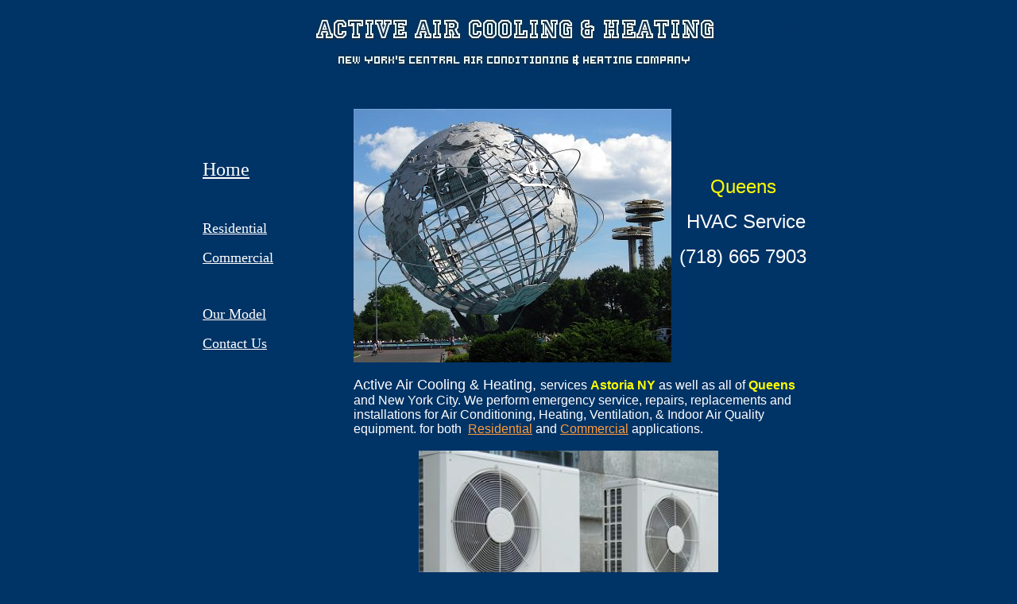

--- FILE ---
content_type: text/html
request_url: http://www.loc.activeairny.com/astoria/
body_size: 9210
content:
<!-- Start index.nhtml - Version 7.6 -->
<html xmlns:v="urn:schemas-microsoft-com:vml" xmlns:o="urn:schemas-microsoft-com:office:office" xmlns="http://www.w3.org/TR/REC-html40">
<head>
<!-- Start incviewheader.nhtml - Version 7.6 psd-->
<!-- pso qs mods: start (bca)-->
<!-- pso qs mods: end  (bca)-->

<TITLE>Astoria NY HVAC | Heating & Air Conditioning Service, Repair, Installation & Replacement Dealer</TITLE>
<META NAME="keywords" CONTENT="Air Conditioning, Astoria Queens, Heating, Furnace repair, HVAC Contractors, Air Conditioning Repair NY, Air Conditioning Repair Astoria Heating, Commercial, Residential Cooling, Refrigeration">
<META NAME="description" CONTENT="Active Air Cooling & Heating, Licensed HVAC Air Conditioning Contractor Servicing Astoria Queens NY, Furnace repair, boiler replacements, NYC, Astoria Queens Rooftop Package, Residential and Commerical"> 

<meta name="verify-v1" content="ycWcltFnB7bjEV+KpQMvtocLasZEOiirJGvVYw8xuk8=" />
<script><!--
//--></script>
<link rel="P3Pv1" href="http://www.activeaircoolingheating.com/pages/addons/w3c/p3p.xml">
<!-- pso verizon mods: start (bca)-->
<script><!--
//--></script>
<!-- pso verizon mods: end  (bca)-->

<SCRIPT SRC="http://www.activeaircoolingheating.com/pages/common/textefxscripts.js"></SCRIPT>
<!-- End incviewheader.nhtml - Version 7.6 psd -->
</head>
<!-- Start vheader.nhtml - Version 7.6 -->
<!-- Start BNIsDeleted.nhtml - Version 7.6 -->
<!-- End BNIsDeleted.nhtml - Version 7.6 -->
<SCRIPT><!--
var gErrorUrl="";
var gHexArray = ["%00", "%01", "%02", "%03", "%04", "%05", "%06", "%07",
"%08", "%09", "%0a", "%0b", "%0c", "%0d", "%0e", "%0f",
"%10", "%11", "%12", "%13", "%14", "%15", "%16", "%17",
"%18", "%19", "%1a", "%1b", "%1c", "%1d", "%1e", "%1f",
"%20", "%21", "%22", "%23", "%24", "%25", "%26", "%27",
"%28", "%29", "%2a", "%2b", "%2c", "%2d", "%2e", "%2f",
"%30", "%31", "%32", "%33", "%34", "%35", "%36", "%37",
"%38", "%39", "%3a", "%3b", "%3c", "%3d", "%3e", "%3f",
"%40", "%41", "%42", "%43", "%44", "%45", "%46", "%47",
"%48", "%49", "%4a", "%4b", "%4c", "%4d", "%4e", "%4f",
"%50", "%51", "%52", "%53", "%54", "%55", "%56", "%57",
"%58", "%59", "%5a", "%5b", "%5c", "%5d", "%5e", "%5f",
"%60", "%61", "%62", "%63", "%64", "%65", "%66", "%67",
"%68", "%69", "%6a", "%6b", "%6c", "%6d", "%6e", "%6f",
"%70", "%71", "%72", "%73", "%74", "%75", "%76", "%77",
"%78", "%79", "%7a", "%7b", "%7c", "%7d", "%7e", "%7f",
"%80", "%81", "%82", "%83", "%84", "%85", "%86", "%87",
"%88", "%89", "%8a", "%8b", "%8c", "%8d", "%8e", "%8f",
"%90", "%91", "%92", "%93", "%94", "%95", "%96", "%97",
"%98", "%99", "%9a", "%9b", "%9c", "%9d", "%9e", "%9f",
"%a0", "%a1", "%a2", "%a3", "%a4", "%a5", "%a6", "%a7",
"%a8", "%a9", "%aa", "%ab", "%ac", "%ad", "%ae", "%af",
"%b0", "%b1", "%b2", "%b3", "%b4", "%b5", "%b6", "%b7",
"%b8", "%b9", "%ba", "%bb", "%bc", "%bd", "%be", "%bf",
"%c0", "%c1", "%c2", "%c3", "%c4", "%c5", "%c6", "%c7",
"%c8", "%c9", "%ca", "%cb", "%cc", "%cd", "%ce", "%cf",
"%d0", "%d1", "%d2", "%d3", "%d4", "%d5", "%d6", "%d7",
"%d8", "%d9", "%da", "%db", "%dc", "%dd", "%de", "%df",
"%e0", "%e1", "%e2", "%e3", "%e4", "%e5", "%e6", "%e7",
"%e8", "%e9", "%ea", "%eb", "%ec", "%ed", "%ee", "%ef",
"%f0", "%f1", "%f2", "%f3", "%f4", "%f5", "%f6", "%f7",
"%f8", "%f9", "%fa", "%fb", "%fc", "%fd", "%fe", "%ff" ];
function OpenHelpErrorHandler() 
{
if (gErrorUrl != "")
{
location.href = gErrorUrl;
return true;
}
else
{
return false;
}
}
function OpenHelp(url)
{        
window.onerror = OpenHelpErrorHandler;
gErrorUrl = url;
var hWnd = window.open(url, "NVOHelp", "menubar=yes,toolbar=yes,width=630,height=400,resizable=yes,scrollbars=yes");
if (!hWnd.opener) hWnd.opener = self;
if (hWnd.focus != null) hWnd.focus();
gErrorUrl = "";
}
function OpenSEOAnalysis(url)
{        
window.onerror = OpenHelpErrorHandler;
gErrorUrl = url;
var seoWnd = window.open(url, "SEOWindow");
if (!seoWnd.opener) seoWnd.opener = self;
if (seoWnd.focus != null) seoWnd.focus();
gErrorUrl = "";
}
function OpenQuickHelp(msg)
{
try
{
var hWnd = window.open("", "NVOQuickHelp", "menubar=no,toolbar=no,width=630,height=150,resizable=yes,scrollbars=yes");
if (hWnd)
{
hWnd.document.writeln("<html><body><span style=\"font-family:Tahoma, Arial, Helvetica, sans-serif;font-size:12px;\">" + msg + "</span></body></html>");
}
if (!hWnd.opener) hWnd.opener = self;
if (hWnd.focus != null) hWnd.focus();
}
catch(e)
{
alert(e.message);
}
}
function LangWiz() 
{
alert("Your service provider does not support any additional languages at this time.\n\nPlease contact customer support for assistance.")
}
function FindElement(elementName)
{
var i = 0;
for (i = 0; i < document.nvoForm.elements.length; i++)
{
if (document.nvoForm.elements[i].name == elementName)
{
return document.nvoForm.elements[i];
}
}
return null;
}
function findFormByName(formName)
{
var theForm = null;
for (var i = 0; i < document.forms.length; i++)
{
if (document.forms[i].name == formName)
{
theForm = document.forms[i];
break;
}
}
return theForm;
}
function RemoveFocusAll()
{
if (document.nvoForm)
{
var vers = navigator.appVersion;
if (vers.indexOf("Mac") != -1 && vers.indexOf("IE") != -1)
{
var i = 0;
for (i = document.nvoForm.elements.length - 1; i >= 0 ; i--)
{
if (document.nvoForm.elements[i].type == "text" || document.nvoForm.elements[i].type == "textarea")
{
document.nvoForm.elements[i].blur();
}
}
}
}
}
var gSaveAndGoURL = "";
var gChanged = false;  
function DoGoto(url, uid)
{
gSaveAndGoURL = url;
CheckForTextChange();
RemoveFocusAll();
//If a UID is passed to this function then it needs to be plugged
//into the redirect URL in place of the asterisk character
if (uid && uid != "")
gSaveAndGoURL = ReplaceString(url,"*",uid);
/* The following if statement first checked if gChanged is true, if so
then save the page. If that fails then it checks the redirect URL
to see if it has any "*" characters. If the URL does have an 
asterisk this implies that a new UID needs to be generated
before moving to the next page, so a save operation is forced.
If both of these checks fail, then it is safe to go ahead
to the redirect URL without saving.
*/
if (gChanged)
DoSave();
else if (gSaveAndGoURL.indexOf("*") != -1)
DoSave();
else
location = gSaveAndGoURL;
}
var hitreturn = false;
function DoDefault()
{
if (!hitreturn) 
{
hitreturn = true;
DoSave();
}
return true;
}
function SaveAndGo(url)
{
gSaveAndGoURL = url;
CheckForTextChange();
RemoveFocusAll();
if (gChanged)
{
DoSave();
}
else
{
gSaveAndGoURL = "";
location.href = url;
}
}
function Changed(url)
{
gChanged = true;
}
function IsNetscape()
{
return (navigator.appName.substring(0, 8) == "Netscape");
}
function WarnIfUsingOldBrowser()
{
if (parseInt(navigator.appVersion) < 4)
{
if (IsNetscape())
alert("Editing your Web site requires a newer version of Netscape Communicator. Visit Netscape's Web site at www.netscape.com to obtain the newest version. Failure to do so may result in unreliable behavior.");
else
alert("Editing your Web site requires a newer version of Internet Explorer. Visit Microsoft's Web site at www.microsoft.com to obtain the newest version. Failure to do so may result in unreliable behavior.");
}
} 
function DoButton(buttonAction)
{
if ((document.nvoForm.PageName) && (document.nvoForm.PageName.value == ""))
{
alert("The Page Name is required and cannot be left blank. Please enter a valid name.");
document.nvoForm.PageName.focus();
document.nvoForm.PageName.select();
location.href = "#pagename";
gSaveAndGoURL = "";
return;
}
if (gSaveAndGoURL != null && gSaveAndGoURL != "")
{
document.nvoForm.NVORedirect.value = gSaveAndGoURL;
}
document.nvoForm.NVOAction.value = buttonAction;
document.nvoForm.submit();
}
window.errorLoadingApplet = false;
function AppletErrorHandler() 
{
alert("Please wait for the page to complete loading and then try again.");
return true;
}
function StartHelper(host, service, hostAddress, extra)
{
if (navigator.appVersion.indexOf("Macintosh") != -1)
{
if (navigator.mimeTypes)
{
mimetype = navigator.mimeTypes["application/netopia"];
if (mimetype && mimetype.enabledPlugin)
{
location.href = "http://" + hostAddress + "/pages/common/" + host + ".nhtml?service=" + service + "&back=" + Escape(location.href) + "&extra=" + Escape(extra);
}
else
{
alert("You must have the FREE Visitor Software in order to use this feature. Please download and install the Visitor Software.");
location.href = "http://" + hostAddress + "/bin/download.nhtml";
}
}
else
{
location.href = "http://" + hostAddress + "/pages/common/" + host + ".nhtml?service=" + service + "&back=" + Escape(location.href) + "&extra=" + Escape(extra);
}
}
else
{
if (window.errorLoadingApplet)
{
alert("You must have Java enabled in your browser in order to use this feature.");
}
else
{
window.onerror = AppletErrorHandler;
installed = document.cc.isClassInstalled("com.netopia.ns.version.client.VisitorClient");
if (installed)
{
location.href = "http://" + hostAddress + "/pages/common/" + host + ".netopia?service=" + service + "&extra=" + Escape(extra);
}
else
{
alert("You must have the FREE Visitor Software in order to use this feature. Please download and install the Visitor Software.");
location.href = "http://" + hostAddress + "/bin/download.nhtml";
}
}
}
}
function GetField(rec, fieldindex)
{
var     i;
var     istart = 0;
var     iend = 0;
for (i = 0; i < fieldindex; i++)
{
istart = rec.indexOf(",", istart) + 1;
}
iend = rec.indexOf(",", istart);
if (iend < 0)
{
iend = rec.length;
}
var temp = rec.substring(istart, iend);
return temp;
}
function GetFieldBySep(rec, fieldindex, sep)
{
var     i;
var     istart = 0;
var     iend = 0;
var     iseplength = sep.length;
for (i = 0; i < fieldindex; i++)
{
istart = rec.indexOf(sep, istart) + iseplength;
}
iend = rec.indexOf(sep, istart);
if (iend < 0)
{
iend = rec.length;
}
var temp = rec.substring(istart, iend);
return temp;
}
function ReplaceString(org, match, replace)
{
var     dst = "";
var     starti = 0;
var     endi = 0;
while ((endi = org.indexOf(match, starti)) >= 0)
{
dst += org.substring(starti, endi) + replace;
starti = endi + match.length;
}
dst += org.substring(starti, org.length);
return dst;
}
function IsTrue(value)
{
upperCaseValue = value.toUpperCase();
return (upperCaseValue    != ""
&& upperCaseValue != "NO" 
&& upperCaseValue != "FALSE"
&& upperCaseValue != "OFF"
&& upperCaseValue != "0");
}
function setStatusBar(msg)
{
window.status = msg;
return true;
}
function doRTEMouseover(imgObj,url)
{
imgObj.src = url;
}
function setRollover(name, rollsrc)
{
document[name].src = rollsrc;
return true;
}
function imageMouseHandler(func, name, rollsrc, status)
{
if (func == "stat")
{
setStatusBar(status);
}
else if (func == "roll")
{
setRollover(name, rollsrc);
}
else
{
setStatusBar(status);
setRollover(name, rollsrc);
}
return true;
}
function FindSelectedElement(name, buttonName, action, messageNone, messageTooMany)
{
sel = null;
numsel = 0;
for (var i = 0; i < document.nvoForm.elements.length; i++)
{
el = document.nvoForm.elements[i];
if (el.name == name && el.checked)
{
numsel++;
sel = el;
}
}
if (numsel == 0)
{
alert(ReplaceString(messageNone, "^^^buttonName^^^", buttonName));
}
else if (numsel > 1)
{
alert(ReplaceString(messageTooMany, "^^^action^^^", action));
sel = null;
}
return sel;
}
function CheckURL(urlElement)
{
if (urlElement.value.length > 0 && urlElement.value.indexOf("://") == -1)
{
urlElement.value = "http://" + urlElement.value;
}
urlElement.value = ReplaceString(urlElement.value, " ", "%20");
Changed();
}
function OpenSetupWiz(theURL) {
var wzWnd = window.open(theURL,'wizard','width=630,height=400,resizable=yes');
if (!wzWnd.opener) wzWnd.opener = self;
if (wzWnd.focus != null) wzWnd.focus();
}
function AppendQuery(url, query)
{
if (query != "")
{
if (url.indexOf("?") != -1)
url += "&";
else
url += "?";
url += query;
}
return url;
}
function NibbleToHexDigit (nibble)
{
return "0123456789ABCDEF".charAt(nibble);
}
function EncodeURI(name)
{
var newName = "" 
for (var i = 0; i < name.length; i++) 
{
ch = name.charAt(i);
c  = name.charCodeAt(i);
if (('A' <= ch && ch <= 'Z') || ('a' <= ch && ch <= 'z') || ('0' <= ch && ch <= '9'))
{
newName += ch;
}
else if (ch == ' ') 
{
newName += '+';
}
else if (ch == '-' || ch == '_'
|| ch == '.' || ch == '!'
|| ch == '~' || ch == '*'
|| ch == '\'' || ch == '('
|| ch == ')') 
{
newName += ch;
} 
else if (c <= 0x007f) 
{
newName += gHexArray[c];
}
else if (c <= 0x07FF) 
{
newName += gHexArray[0xc0 | (c >> 6)];
newName += gHexArray[0x80 | (c & 0x3F)];
} 
else 
{
newName += gHexArray[0xe0 | (c >> 12)];
newName += gHexArray[0x80 | ((c >> 6) & 0x3F)];
newName += gHexArray[0x80 | (c & 0x3F)];
}
}
return newName;
}
function Escape (name)
{
var c;
var	newName = "";
for (var i = 0; i < name.length; i++)
{
c = name.charCodeAt(i);
if (c == 10 || c == 13 || c == 32 || c == 33 || c == 34 || c == 35 ||
c == 36 || c == 37 || c == 38 || c == 39 || c == 40 || c == 41 || 
c == 43 || c == 44 || c == 58 || c == 59 || c == 60 || c == 61 || 
c == 62 || c == 63 || c == 91 || c == 92 || c == 93 || c == 94 || 
c == 96 || c == 123 || c == 124 || c == 125 || c == 126 || c == 174)
{
newName += "%";
newName += NibbleToHexDigit((c & 0xf0) >> 4);
newName += NibbleToHexDigit( c & 0x0f);
}
else
newName += name.charAt(i);
}
return newName;
}
function EscapeForPost (name)
{
var c;
var newName = "";
var nameLength = name.length;
for (var i = 0; i < nameLength; i++)
{
c = name.charCodeAt(i);
if (c == 32 || c == 34 || c == 38 || c == 39 || c == 43 ||
c == 59 || c == 60 || c == 61 || c == 62 || c == 92)
{
if ( c != 37 || 
(i+4 >= nameLength) ||
(name.charCodeAt(i+1) != 48) ||
(name.charCodeAt(i+2) != 68) ||
(name.charCodeAt(i+3) != 48) ||
(name.charCodeAt(i+4) != 65)  )
{
newName += "%";
newName += NibbleToHexDigit((c & 0xf0) >> 4);
newName += NibbleToHexDigit( c & 0x0f);
}
else
newName += name.charAt(i);
}
else
newName += name.charAt(i);
}
return newName;
}
function ToggleEditLinks(bHide)
{
if (bHide)
{
if (location.href.search(/hideEditLinks=false/i) == -1)
location.href = AppendQuery(location.href, "hideEditLinks=true");
else
location.href = location.href.replace(/hideEditLinks=false/i, "hideEditLinks=true");
}
else
{
if (location.href.search(/hideEditLinks=true/i) == -1)
location.href = location.href;
else
location.href = location.href.replace(/hideEditLinks=true/i, "hideEditLinks=false");
}	
}
function NormalizeObjectName(name)
{
var newName = "";
for (var i = 0; i < name.length; i++)
{
charCode = name.charCodeAt(i);
if (charCode < 0)
charCode += 256;
if (charCode == 38
|| charCode == 47
|| charCode == 92
|| charCode == 58
|| charCode == 42
|| charCode == 63
|| charCode == 34
|| charCode == 60
|| charCode == 62
|| charCode == 124
|| charCode == 39)
{
}
else if ((charCode > 32 && charCode < 128) || 
(charCode > 150 && charCode < 256))
newName += name.substr(i, 1);
}
if (newName == "")
newName = "page";
return newName;
}
function PreparePostName(name)
{
var newName = "";
for (var i = 0; i < name.length; i++)
{
charCode = name.charCodeAt(i);
if (charCode < 0)
charCode += 256;
if (charCode == 38  || charCode == 59)
{
}
else
newName += name.charAt(i);
}
if (newName == "")
newName = "page";
return newName;
}
//--></SCRIPT>
<!-- Start incsettingsversion.nhtml - Version 7.6 -->
<!-- End incsettingsversion.nhtml - Version 7.6 -->
<!-- Start incfcdefaults.nhtml - Version 7.6 -->
<!-- End incfcdefaults.nhtml - Version 7.6 -->
<!-- Start incfcdefaultsfootnav.nhtml - Version 7.6 -->
<!-- End incfcdefaultsfootnav.nhtml - Version 7.6 -->
<SCRIPT><!--
function GoNoFlash ()
{
var look = "";
look += "NVO-LK=basic";
look += "&NVO-SD=text_simple";
look += "&NVO-SM=text1";
look += "&NVO-LR=visitor";
var theCookie = "look=" + look + ";" + "path=/;";
document.cookie = theCookie;
var url = "http://www.activeaircoolingheating.com/products?" + look;
location.href = url;
}
//--></SCRIPT>
<body
onload="textEFX()" bgcolor="#003366"
link="#FD9C3C"
vlink="#0099FF"
>
<!-- Start inccheckminversion.nhtml - Version 7.6 -->
<!-- End inccheckminversion.nhtml - Version 7.6 -->
<!-- Start incheader.nhtml - Version 7.6 -->
<style type="text/css">
<!--
.idearc_version_7_6_psd	{;	}
	.alertbig		{  font-family: Tahoma, Arial, Helvetica, sans-serif; font-size: 18px;	font-weight: bold; color: #FF0000 }
	.title			{  font-family: Tahoma, Arial, Helvetica, sans-serif; font-size: 14px;	font-weight: bold; color: #00009C }
	.section		{  font-family: Tahoma, Arial, Helvetica, sans-serif; font-size: 14px;	font-weight: bold}
	.heading		{  font-family: Tahoma, Arial, Helvetica, sans-serif; font-size: 13px;	font-weight: bold}
	.headingred		{  font-family: Tahoma, Arial, Helvetica, sans-serif; font-size: 13px;	font-weight: bold; color: #FF0000 }
	.normal			{  font-family: Tahoma, Arial, Helvetica, sans-serif; font-size: 12px;	font-weight: normal}
	.normalbold		{  font-family: Tahoma, Arial, Helvetica, sans-serif; font-size: 12px;	font-weight: bold}
	.normalwhite	{  font-family: Tahoma, Arial, Helvetica, sans-serif; font-size: 12px;	font-weight: normal; color: #FFFFFF }
        .normalbold             {  font-family: Tahoma, Arial, Helvetica, sans-serif; font-size: 12px;    font-weight: bold}
	.smallprint		{  font-family: Tahoma, Arial, Helvetica, sans-serif; font-size: 11px;  font-weight: normal}
	.smallprintwhite{  font-family: Tahoma, Arial, Helvetica, sans-serif; font-size: 11px;  font-weight: normal; color: #FFFFFF }

	.select			{  font-family: Tahoma, Arial, Helvetica, sans-serif; font-size: 12px;  font-weight: normal}
    .button         {FONT-FAMILY: tahoma; font-size: 8pt; FONT-WEIGHT: condensed; height: 25px; BACKGROUND-COLOR: #F4F3EE; BORDER: #919B9C Solid 1px; COLOR: #000000; MARGIN-TOP: 0px; TEXT-ALIGN: center }

	.xbutton			{  font-family: Tahoma, Arial, Helvetica, sans-serif; font-size: 12px;  font-weight: normal}
	
	.textinput   	{  font-family: Courier New, Courier, mono;   font-size: 13px;  font-weight: normal}
	.checkbox       {  font-family: Tahoma, Arial, Helvetica, sans-serif; font-size: 12px;  font-weight: normal}

	.tabhilite		{  font-family: Tahoma, Arial, Helvetica, sans-serif; font-size: 18px;	font-weight: bold;   color: #FFFFFF }
	.tabnormal		{  font-family: Tahoma, Arial, Helvetica, sans-serif; font-size: 12px;	font-weight: normal; color: #00009C }
	.tabsubtext		{  font-family: Tahoma, Arial, Helvetica, sans-serif; font-size: 14px;	font-weight: normal; color: #FFFFFF }
	
	.catListing 	{BACKGROUND-COLOR: #dddddd; COLOR: #333333; FONT-FAMILY: Tahoma, Arial, Helvetica, sans-serif; font-size: 11px;}
		
	B {font-weight: bold}
	SMALL {font-size: 10px}

	.selectedPT		{BACKGROUND-COLOR: #dddddd; font-size: 12px;}
	.plainPT		{BACKGROUND-COLOR: #ffffff; FONT-FAMILY: Tahoma, Arial, Helvetica, sans-serif; font-size: 12px;}
	.plainPT:hover		{BACKGROUND-COLOR: #ffffff; COLOR: #FF0000; FONT-FAMILY: Tahoma, Arial, Helvetica, sans-serif; font-size: 12px;}
	.pTCategory		{BACKGROUND-COLOR: #ffffff; COLOR: #000000; FONT-FAMILY: Tahoma, Arial, Helvetica, sans-serif; font-weight: bold; font-size: 9pt;}
	.pTHeading		{FONT-FAMILY: Tahoma, Arial, Helvetica, sans-serif; FONT-SIZE: 13px; FONT-WEIGHT: bold; COLOR: #0033CC;}
	.pTSampleBold		{FONT-FAMILY: Tahoma, Arial, Helvetica, sans-serif; FONT-SIZE: 12px; FONT-WEIGHT: bold; COLOR: #0033CC;}

    .smButton         {FONT-FAMILY: tahoma; font-size: 8pt; FONT-WEIGHT: condensed; width: 50px; height: 20px; BACKGROUND-COLOR: #F4F3EE; BORDER: #919B9C Solid 1px; COLOR: #000000; MARGIN-TOP: 0px; TEXT-ALIGN: center }
    .smButtondisabled         {FONT-FAMILY: tahoma; font-size: 8pt; FONT-WEIGHT: condensed; width: 50px; height: 20px; BACKGROUND-COLOR: #F4F3EE; BORDER: #919B9C Solid 1px; COLOR: #999999; MARGIN-TOP: 0px; TEXT-ALIGN: center }
            

    .webdingButton         {FONT-FAMILY: webdings; font-size: 14pt; height: 20px; BACKGROUND-COLOR: #F4F3EE; BORDER: #919B9C Solid 1px; COLOR: #000000; MARGIN-TOP: 0px; TEXT-ALIGN: center ;}

.seoHeadline {display:none;}

.qbContainer {background-color: #BABAD0; padding: 0; border-width: 1px; border-style: solid; border-color: #000000; z-index: 999;}

.qbNolink    {font-size: 11px; font-family: Tahoma, Arial, Helvetica, sans-serif; color: #000000; cursor: default; text-decoration: none; z-index: 300; text-align: center; vertical-align: middle;}

.qbMenuline  {height:35px; padding:0px; border-width:0px; 
    filter: progid:DXImageTransform.Microsoft.Gradient(GradientType=0, StartColorStr='#CAC7B6', EndColorStr='#ECE9D8');
}

.qbOwnerline {font-size: 11px; font-family: Tahoma, Arial, Helvetica, sans-serif; color: #000000; cursor: default; z-index: 300; padding: 5px 10px 5px 10px; background-color: #FFFFFF; text-align: left; vertical-align: text-bottom; border-width:1px 0px 1px 0px; border-style:solid; border-color: #CAC7B6;}

.qbMsgline   {font-size: 11px; font-family: Tahoma, Arial, Helvetica, sans-serif; color: #000000; cursor: default; text-decoration: none; z-index: 300; padding: 2px 0px 2px 0px; text-align: center; vertical-align: middle; border-width: 0px; 
    filter: progid:DXImageTransform.Microsoft.Gradient(GradientType=0, StartColorStr='#ECE9D8', EndColorStr='#CAC7B6');
}

/* menubar width declared during initialization using "auto" */
.qbMenubar   {position: absolute; left: 2px; top: 3px; background-color: #BABAD0; border-color: #BABAD0; padding: 0; border-width: 1px; border-style: solid; clear: both; z-index: 1000; white-space: nowrap;}


.qbButtons   {background-color: #BABAD0; color: #000000; font-size: 11px; font-family: Tahoma, Arial, Helvetica, sans-serif; text-decoration: none; cursor: default; border-width: 2px; border-style: solid; border-color: #EFF1EC #666666 #666666 #EFF1EC; float: left; display: block; z-index: 300; padding: 6px 6px 6px 6px; margin: 1px 1px 1px 1px; filter: progid:DXImageTransform.Microsoft.Gradient(GradientType=0, StartColorStr='#ECE9D8', EndColorStr='#CAC7B6');
}

.qbButtonsOver{background-color: #D2E3EF; color: #000000; font-size: 11px; font-family: Tahoma, Arial, Helvetica, sans-serif; text-decoration: none; cursor: default; border-width: 2px; border-style: solid; border-color: #666666 #EFF1EC #EFF1EC #666666; float: left; display: block; z-index: 300; padding: 6px 6px 6px 6px; margin: 1px;}

.qbButtonsDown{background-color: #D2E3EF; color: #000000; font-size: 11px; font-family: Tahoma, Arial, Helvetica, sans-serif; text-decoration: none; cursor: default; border-width: 2px; border-style: solid; border-color: #666666 #EFF1EC #EFF1EC #666666; float: left; display: block; z-index: 300; padding: 6px 6px 6px 6px; margin: 2px 1px 1px 2px;}

.qbMenuItem, .qbLabel{background-color: #BABAD0; color: #000000; font-size: 11px; display: block; margin: 0; padding: 3px 10px 3px 10px; text-decoration: none; white-space: nowrap; cursor: default; z-index: 900; width: 100%; border: solid #BABAD0 1px;
}

a.qbMenuItem         {color: #000000;}
a.qbMenuItem:visited {color: #000000;}
a.qbMenuItem:hover   {background-color: #D2E3EF;border: solid #7D8EEE 1px;}
.qbMenu              {background-color: #BABAD0; font-family: Tahoma, Arial, Helvetica, sans-serif; border-style: solid;border-width: 1px; border-color: #CDCABB #666666 #666666 #CDCABB; position: absolute; top: 24px; visibility: hidden; z-index: 1000; padding: 4px 0;}
.qbSeparator         {margin:0px 0; color:#666666;}

.qbevmode            {width: 40px; padding-left: 6px; padding-right: 6px; border-style: outset; border-color: #EFF1EC; border-width: 2px; background-color: #BABAD0; font-family: Tahoma, Arial, Helvetica, sans-serif;  font-size: 11px;  color: #0033CC; text-decoration: none; text-align: center; vertical-align: center; cursor: Hand; filter: progid:DXImageTransform.Microsoft.Gradient(GradientType=0, StartColorStr='#ECE9D8', EndColorStr='#CAC7B6');}
.qbevmode A          {text-decoration: none; color: #0033CC;}
.qbevmode A:hover    {text-decoration: none; color: #0033CC;}
.qbevmode A:visited  {text-decoration: none;color: #0033CC;}
.qbevmodeactive      {width: 40px; padding-left: 6px; padding-right: 6px; border-style: inset; border-color: #EFF1EC; border-width: 2px; background-color: #EFF1EC; font-family: Tahoma, Arial, Helvetica, sans-serif; font-size: 11px; color: #000000; text-decoration: none; text-align: center; vertical-align: center; cursor: Hand; filter: progid:DXImageTransform.Microsoft.Gradient(GradientType=0, EndColorStr='#ECE9D8', StartColorStr='#CAC7B6');}

.qbSignout           {color: #000000}
.qbSignout:visited   {color: #000000}
.qbSignout:hover     {color: #0000FF}
.qbSignout:active    {color: #000000}

.qbHelp              {color: #000000}
.qbHelp:visited      {color: #000000}
.qbHelp:hover        {color: #0000FF}
.qbHelp:active       {color: #000000}

.qbHome              {color: #000000}
.qbHome:visited      {color: #000000}	
.qbHome:hover        {color: #0000FF}
.qbHome:active       {color: #000000}

.qbBoldred           {font: bold 11px Tahoma, Arial, Helvetica, sans-serif; color: #FF0000;}
.qbBoldred:visited   {font: bold 11px Tahoma, Arial, Helvetica, sans-serif; color: #FF0000;}

.qbRevred            {font: bold 11px Tahoma, Arial, Helvetica, sans-serif; color: #FFFFFF; background-color: #FF0000;}
.qbRevred:visited    {font: bold 11px Tahoma, Arial, Helvetica, sans-serif; color: #FFFFFF; background-color: #FF0000;}

.siteListing         {BACKGROUND-COLOR: #eeeeee; COLOR: #333333; FONT-FAMILY: Tahoma, Arial, Helvetica, sans-serif; font-size: 7.5pt;}
.siteListingSec      {BACKGROUND-COLOR: #eeeeee; COLOR: #FF0000; FONT-FAMILY: Tahoma, Arial, Helvetica, sans-serif; font-size: 7.5pt;}
.siteListingLv1      {BACKGROUND-COLOR: #eeeeee; COLOR: #000066; FONT-FAMILY: Tahoma, Arial, Helvetica, sans-serif; font-size: 7.5pt;}
.siteListingLv2      {BACKGROUND-COLOR: #eeeeee; COLOR: #004400; FONT-FAMILY: Tahoma, Arial, Helvetica, sans-serif; font-size: 7.5pt;}	

.subheadingwhite      {  font-family: Tahoma, Arial, Helvetica, sans-serif; font-size: 13px;  font-weight: 800; color:#FFFFFF;}
.subheadingwhitelarge {  font-family: Tahoma, Arial, Helvetica, sans-serif; font-size: 20px;  font-weight: 800; color:#FFFFFF;}
.commentBox {position:absolute; top: 89px; left: 25px; text-decoration: underline; cursor:hand;}
-->
</style>
<div id="seoHeadline" class="seoHeadline">
</div>
<!-- End incheader.nhtml - Version 7.6 -->
<!-- Start incbanner.nhtml - Version 7.6 -->
<!-- End incbanner.nhtml - Version 7.6 -->
<table
border=0 cellpadding=0 cellspacing=0 width=770
align=center>
<tr>
<td colspan=3>
<p align="center">
<img border="0" src="http://www.activeairny.com/aachbanner1.JPG" width="728" height="90"><br>
</td>
</tr>
<tr>
<td width=150 valign=top>
&nbsp;<p>&nbsp;</p>
<p align="left"><br>
</p>
<p align="left"><font color="#ffffff" size="5" face="BankGothic Md BT"><b>
<span style="font-weight: 400">
<a href="http://www.activeaircoolingheating.com/"><font color="#FFFFFF">Home</font></a></span></b></font></p>
<p align="left">&nbsp;</p>
<p align="left"><strong><span style="font-weight: 400; text-decoration: none">
<a href="http://www.activeaircoolingheating.com/residential.html">
<font color="#FFFFFF" size="4" face="BankGothic Md BT">Residential</font></a></span></strong></p>
<p align="left"><b><span style="font-weight: 400; text-decoration: none">
<a href="http://www.activeaircoolingheating.com/commercial.html">
<font color="#FFFFFF" size="4" face="BankGothic Md BT">Commercial</font></a></span></b></p>
<p align="left">&nbsp;</p>
<p align="left">
<font color="#FFFFFF" size="4" face="BankGothic Md BT"><b>
<span style="font-weight: 400; text-decoration:none">
<a href="http://www.activeaircoolingheating.com/our_model.html">
<font color="#FFFFFF">Our Model</font></a></span></b></font></p>
<p align="left">
<font color="#FFFFFF" size="4" face="BankGothic Md BT"><b>
<span style="font-weight: 400; text-decoration:none">
<a href="http://www.activeaircoolingheating.com/contact_us.html">
<font color="#FFFFFF">Contact Us</font></a></span></b></font></p>
<p>&nbsp;</p>
<p>&nbsp;</td>
<td valign=top>
<table border=0 cellpadding=0 cellspacing=0 width=100%>
<tr>
<td width=645
valign=top>
<!-- Start incviewfeaturedprods.nhtml - Version 7.6 -->
<!-- End incviewfeaturedprods.nhtml - Version 7.6 -->
<!-- end vheader -->
<!-- End vheader.nhtml - Version 7.6 -->
<table width="100%" BORDER="0" CELLPADDING="0" CELLSPACING="0">
<tr>
<!-- begin layout 3 -->
<!-- picture L -->
<td align="LEFT" valign="TOP" width="100%">
<dl>
<dt>
<font face="arial,helvetica,sans-serif" SIZE="4" COLOR="#FFFFFF">
<br>
<!-- Start incviewefx.nhtml - Version 7.6 -->
<B></B>
<!-- End incviewefx.nhtml - Version 7.6 -->
</font>
<dd>
&nbsp;<table border="0" cellpadding="0" cellspacing="0" style="border-collapse: collapse" bordercolor="#111111" width="100%" id="AutoNumber2" height="70">
  <tr>
    <td width="32%" height="70">
    <p align="center">
    <img border="0" src="../queens/WorldsFairQueens.jpg" width="400" height="319"></td>
    <td width="68%" height="70">
    <p align="center">
    <font face="arial,helvetica,sans-serif" size="5" color="#FFFF00">Queens</font><p align="center">
    <span style="font-style: normal"><font color="#FFFF00" size="5" face="arial,helvetica,sans-serif">&nbsp;</font><font color="#FFFFFF" size="5" face="arial,helvetica,sans-serif">HVAC</font><font color="#00FF00" size="5" face="arial,helvetica,sans-serif"> 
</font>
    <font color="#ffffff" size="5" face="arial,helvetica,sans-serif">
    Service</font></span><p align="center">
    <font face="arial,helvetica,sans-serif" size="5" color="#FFFFFF">(718) 665 
    7903</font><p align="center">
    &nbsp;</td>
  </tr>
</table>
</dd><dd>
<address align="center">
&nbsp;</address>
<dd>
<address>
<span style="font-style: normal"><font color="#ffffff" size="4" face="arial,helvetica,sans-serif">
<b><span style="font-weight: 400">Active Air Cooling &amp; Heating,</span></b>
</font> 
<font color="#ffffff" face="arial,helvetica,sans-serif">
services
</font> 
<font color="#FFFF00" face="arial,helvetica,sans-serif">
<span style="font-weight: 700">Astoria NY</span></font><font color="#ffffff" face="arial,helvetica,sans-serif">
as well as all of 
</font> 
<span style="font-weight: 700"> 
<font color="#FFFF00" face="arial,helvetica,sans-serif">
Queens </font></span><font color="#ffffff" face="arial,helvetica,sans-serif">and 
New York City. 
We perform emergency service, repairs, replacements and installations for Air Conditioning, Heating, Ventilation, &amp; Indoor Air Quality equipment. 
for both&nbsp;
<a href="http://www.activeaircoolingheating.com/residential.html">Residential</a> and
<a href="http://www.activeaircoolingheating.com/commercial.html">Commercial</a> 
applications. </font> 
</span></address>
<address align="center">
&nbsp;</address>
</dd>
<div align="center">
  <center>
  <table border="0" cellpadding="0" cellspacing="0" style="border-collapse: collapse" bordercolor="#111111" width="100%" id="AutoNumber1" height="21">
    <tr>
      <td width="53%" height="21">
<p align="center">
<img border="0" src="http://www.loc.activeairny.com/bronx/AAACHMulti.JPG" width="377" height="322"></td>
    </tr>
  </table>
  </center>
</div>
</dl>
<p align="center">
      <img border="0" src="http://www.activeairny.com/BBBAB.jpg" align="left" width="93" height="150"></p>
<p><font color="#ffffff" face="arial,helvetica,sans-serif">We're here to help 
you. We service not only the systems we have installed, but also provide 
contract services for customers' existing systems. </font>
<font color="#ffffff" face="arial,helvetica,sans-serif">We have built on our 
solid reputation of developing and installing HVAC systems and provide high 
quality emergency service and maintenance. We know how important climate control 
is, so why would you trust anyone else? </font><br>
<font size="1"><br>
&nbsp;</font></p>
<p>&nbsp;</p>
<p><font color="#ffffff" face="arial,helvetica,sans-serif">
Call and ask us about our Semi-Annual Preventative Maintenance Plan for
</font> 
<span style="font-style: normal"><font color="#ffffff" face="arial,helvetica,sans-serif">
<a href="http://www.activeaircoolingheating.com/residential.html">Residential</a></font></span><font color="#ffffff" face="arial,helvetica,sans-serif">
systems and
</font> 
<span style="font-style: normal"><font color="#ffffff" face="arial,helvetica,sans-serif">
<a href="http://www.activeaircoolingheating.com/commercial.html">Commercial</a>
</font> 
</span><font color="#ffffff" face="arial,helvetica,sans-serif">
Maintenance plans for larger systems.&nbsp; Having your system 
properly maintained twice a year has been proven to prevent system failures 
during the hottest summer or coldest winter days.&nbsp;
</font> 
</p>
<p align="center">
&nbsp;</p>
<ul>
</dl>
</td>
</tr>
</table>
</TD></TR><TR><TD VALIGN=TOP>
<!-- Start links_outline.nhtml - Version 7.6 -->
<!-- End links_outline.nhtml - Version 7.6 -->
<!-- Start vfooter.nhtml - Version 7.6 -->
<!-- vfooter -->      
</center></td></tr></table>
</td>
</tr>
<tr>
<td colspan=3 align="center">
<tr>
<td colspan=2>
<!-- footer nav bar -->
<table border=0 cellpadding=0 width=100% cellspacing=0>
<tr>
<td align=center>
<font face="trebuchet,arial,sans-serif" size="1" COLOR="">
&nbsp;&nbsp;
</font>
</td>
</tr>
</table>
<font face="trebuchet,arial,sans-serif" size="1" COLOR="#FFFFFF">
<br>
<div style="color:#FFFFFF">
&nbsp;</div>
<br>
</font>
</td>
</tr>
</table>
<a href="http://superpageshosting.com/activeaircoolingheatincom/looks/sitemap.nhtml"><IMG SRC="http://www.activeaircoolingheating.com/pages/images/trans_pix.gif" WIDTH="1" HEIGHT="1" BORDER="0"></a><br>
<!-- Start incfooter.nhtml - Version 7.6 psd -->
<SCRIPT><!--
var altSignin = false;
function checkCTRL(evt)
{
return false
}
function GetSigninURL(evt)
{
if (altSignin == false || "products" == "")
{
if ("http://provisioning.superpages.com/valueadded/?url_to_edit=~~~$ESCAPE(Name=@dst)~~~&account=~~~$ACCOUNT()~~~&edit_server=~~~$ESCAPE(Name=Partner-Edit-Server)~~~".indexOf("http") == -1)
{
if (top != self)
top.location = "http://www.activeaircoolingheating.com/http%3A//provisioning.superpages.com/valueadded/?url_to_edit=~~~$ESCAPE(Name=@dst)~~~&account=~~~$ACCOUNT()~~~&edit_server=~~~$ESCAPE(Name=Partner-Edit-Server)~~~";
else
location = "http://www.activeaircoolingheating.com/http%3A//provisioning.superpages.com/valueadded/?url_to_edit=~~~$ESCAPE(Name=@dst)~~~&account=~~~$ACCOUNT()~~~&edit_server=~~~$ESCAPE(Name=Partner-Edit-Server)~~~";
}
else
{
if (top != self)
top.location = "http://www.activeaircoolingheating.com/pages/common/signin.nhtml";
else
location = "http://www.activeaircoolingheating.com/pages/common/signin.nhtml";
}
}
else
{
if (top != self)
top.location = "http://www.activeaircoolingheating.com/products/edit.nhtml";
else
location = "http://www.activeaircoolingheating.com/products/edit.nhtml";
}
}
//--></SCRIPT>
<br>
<p>
<br>
<!-- Start incpartnerfooter.nhtml - Version 7.6 -->
<!-- End incpartnerfooter.nhtml - Version 7.6 -->
<!-- Start inctracker.nhtml - Version 7.6 -->
<IMG SRC="http://e-store.superpageshosting.com/activeaircoolingheatincom/track.gif?type=page&url=http://www.activeaircoolingheating.com/products&referer=" WIDTH="1" HEIGHT="1" BORDER="0">
</p>
<!-- End inctracker.nhtml - Version 7.6 -->
<!-- End incfooter.nhtml - Version 7.6 psd -->
<script type="text/javascript">
var gaJsHost = (("https:" == document.location.protocol) ? "https://ssl." : "http://www.");
document.write(unescape("%3Cscript src='" + gaJsHost + "google-analytics.com/ga.js' type='text/javascript'%3E%3C/script%3E"));
</script>
<script type="text/javascript">
try {
var pageTracker = _gat._getTracker("UA-5276494-7");
pageTracker._setDomainName(".activeairny.com");
pageTracker._trackPageview();
} catch(err) {}</script>

</body>
</html>
<!-- End vfooter.nhtml - Version 7.6 -->
<!-- End index.nhtml - Version 7.6 -->